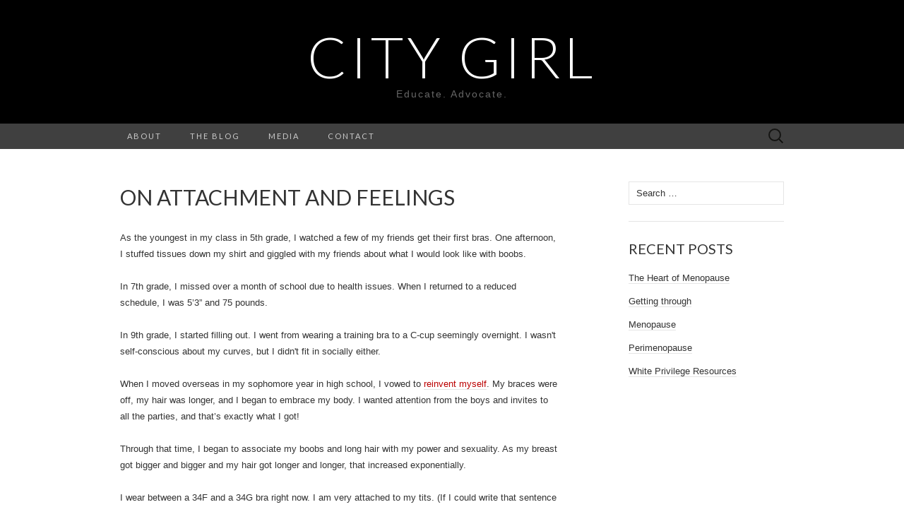

--- FILE ---
content_type: text/html; charset=UTF-8
request_url: https://citygirlblogs.com/on-attachment-and-feelings/
body_size: 26935
content:
<!DOCTYPE html>
<html lang="en-US">
<head>
	<meta charset="UTF-8">
	<meta name="viewport" content="width=device-width">
	<title>On attachment and feelings | City Girl</title>
	<link rel="profile" href="http://gmpg.org/xfn/11">
	<link rel="pingback" href="https://citygirlblogs.com/w2/xmlrpc.php">
	<!--[if lt IE 9]>
		<script src="https://citygirlblogs.com/w2/wp-content/themes/suits-wpcom/js/html5.js" type="text/javascript"></script>
	<![endif]-->
	<meta name='robots' content='max-image-preview:large' />
<link rel='dns-prefetch' href='//fonts.googleapis.com' />
<link rel="alternate" type="application/rss+xml" title="City Girl &raquo; Feed" href="https://citygirlblogs.com/feed/" />
<link rel="alternate" type="application/rss+xml" title="City Girl &raquo; Comments Feed" href="https://citygirlblogs.com/comments/feed/" />
<link rel="alternate" type="application/rss+xml" title="City Girl &raquo; On attachment and feelings Comments Feed" href="https://citygirlblogs.com/on-attachment-and-feelings/feed/" />
<script type="text/javascript">
window._wpemojiSettings = {"baseUrl":"https:\/\/s.w.org\/images\/core\/emoji\/14.0.0\/72x72\/","ext":".png","svgUrl":"https:\/\/s.w.org\/images\/core\/emoji\/14.0.0\/svg\/","svgExt":".svg","source":{"concatemoji":"https:\/\/citygirlblogs.com\/w2\/wp-includes\/js\/wp-emoji-release.min.js?ver=6.2.8"}};
/*! This file is auto-generated */
!function(e,a,t){var n,r,o,i=a.createElement("canvas"),p=i.getContext&&i.getContext("2d");function s(e,t){p.clearRect(0,0,i.width,i.height),p.fillText(e,0,0);e=i.toDataURL();return p.clearRect(0,0,i.width,i.height),p.fillText(t,0,0),e===i.toDataURL()}function c(e){var t=a.createElement("script");t.src=e,t.defer=t.type="text/javascript",a.getElementsByTagName("head")[0].appendChild(t)}for(o=Array("flag","emoji"),t.supports={everything:!0,everythingExceptFlag:!0},r=0;r<o.length;r++)t.supports[o[r]]=function(e){if(p&&p.fillText)switch(p.textBaseline="top",p.font="600 32px Arial",e){case"flag":return s("\ud83c\udff3\ufe0f\u200d\u26a7\ufe0f","\ud83c\udff3\ufe0f\u200b\u26a7\ufe0f")?!1:!s("\ud83c\uddfa\ud83c\uddf3","\ud83c\uddfa\u200b\ud83c\uddf3")&&!s("\ud83c\udff4\udb40\udc67\udb40\udc62\udb40\udc65\udb40\udc6e\udb40\udc67\udb40\udc7f","\ud83c\udff4\u200b\udb40\udc67\u200b\udb40\udc62\u200b\udb40\udc65\u200b\udb40\udc6e\u200b\udb40\udc67\u200b\udb40\udc7f");case"emoji":return!s("\ud83e\udef1\ud83c\udffb\u200d\ud83e\udef2\ud83c\udfff","\ud83e\udef1\ud83c\udffb\u200b\ud83e\udef2\ud83c\udfff")}return!1}(o[r]),t.supports.everything=t.supports.everything&&t.supports[o[r]],"flag"!==o[r]&&(t.supports.everythingExceptFlag=t.supports.everythingExceptFlag&&t.supports[o[r]]);t.supports.everythingExceptFlag=t.supports.everythingExceptFlag&&!t.supports.flag,t.DOMReady=!1,t.readyCallback=function(){t.DOMReady=!0},t.supports.everything||(n=function(){t.readyCallback()},a.addEventListener?(a.addEventListener("DOMContentLoaded",n,!1),e.addEventListener("load",n,!1)):(e.attachEvent("onload",n),a.attachEvent("onreadystatechange",function(){"complete"===a.readyState&&t.readyCallback()})),(e=t.source||{}).concatemoji?c(e.concatemoji):e.wpemoji&&e.twemoji&&(c(e.twemoji),c(e.wpemoji)))}(window,document,window._wpemojiSettings);
</script>
<style type="text/css">
img.wp-smiley,
img.emoji {
	display: inline !important;
	border: none !important;
	box-shadow: none !important;
	height: 1em !important;
	width: 1em !important;
	margin: 0 0.07em !important;
	vertical-align: -0.1em !important;
	background: none !important;
	padding: 0 !important;
}
</style>
	<link rel='stylesheet' id='wp-block-library-css' href='https://citygirlblogs.com/w2/wp-includes/css/dist/block-library/style.min.css?ver=6.2.8' type='text/css' media='all' />
<link rel='stylesheet' id='classic-theme-styles-css' href='https://citygirlblogs.com/w2/wp-includes/css/classic-themes.min.css?ver=6.2.8' type='text/css' media='all' />
<style id='global-styles-inline-css' type='text/css'>
body{--wp--preset--color--black: #000000;--wp--preset--color--cyan-bluish-gray: #abb8c3;--wp--preset--color--white: #ffffff;--wp--preset--color--pale-pink: #f78da7;--wp--preset--color--vivid-red: #cf2e2e;--wp--preset--color--luminous-vivid-orange: #ff6900;--wp--preset--color--luminous-vivid-amber: #fcb900;--wp--preset--color--light-green-cyan: #7bdcb5;--wp--preset--color--vivid-green-cyan: #00d084;--wp--preset--color--pale-cyan-blue: #8ed1fc;--wp--preset--color--vivid-cyan-blue: #0693e3;--wp--preset--color--vivid-purple: #9b51e0;--wp--preset--gradient--vivid-cyan-blue-to-vivid-purple: linear-gradient(135deg,rgba(6,147,227,1) 0%,rgb(155,81,224) 100%);--wp--preset--gradient--light-green-cyan-to-vivid-green-cyan: linear-gradient(135deg,rgb(122,220,180) 0%,rgb(0,208,130) 100%);--wp--preset--gradient--luminous-vivid-amber-to-luminous-vivid-orange: linear-gradient(135deg,rgba(252,185,0,1) 0%,rgba(255,105,0,1) 100%);--wp--preset--gradient--luminous-vivid-orange-to-vivid-red: linear-gradient(135deg,rgba(255,105,0,1) 0%,rgb(207,46,46) 100%);--wp--preset--gradient--very-light-gray-to-cyan-bluish-gray: linear-gradient(135deg,rgb(238,238,238) 0%,rgb(169,184,195) 100%);--wp--preset--gradient--cool-to-warm-spectrum: linear-gradient(135deg,rgb(74,234,220) 0%,rgb(151,120,209) 20%,rgb(207,42,186) 40%,rgb(238,44,130) 60%,rgb(251,105,98) 80%,rgb(254,248,76) 100%);--wp--preset--gradient--blush-light-purple: linear-gradient(135deg,rgb(255,206,236) 0%,rgb(152,150,240) 100%);--wp--preset--gradient--blush-bordeaux: linear-gradient(135deg,rgb(254,205,165) 0%,rgb(254,45,45) 50%,rgb(107,0,62) 100%);--wp--preset--gradient--luminous-dusk: linear-gradient(135deg,rgb(255,203,112) 0%,rgb(199,81,192) 50%,rgb(65,88,208) 100%);--wp--preset--gradient--pale-ocean: linear-gradient(135deg,rgb(255,245,203) 0%,rgb(182,227,212) 50%,rgb(51,167,181) 100%);--wp--preset--gradient--electric-grass: linear-gradient(135deg,rgb(202,248,128) 0%,rgb(113,206,126) 100%);--wp--preset--gradient--midnight: linear-gradient(135deg,rgb(2,3,129) 0%,rgb(40,116,252) 100%);--wp--preset--duotone--dark-grayscale: url('#wp-duotone-dark-grayscale');--wp--preset--duotone--grayscale: url('#wp-duotone-grayscale');--wp--preset--duotone--purple-yellow: url('#wp-duotone-purple-yellow');--wp--preset--duotone--blue-red: url('#wp-duotone-blue-red');--wp--preset--duotone--midnight: url('#wp-duotone-midnight');--wp--preset--duotone--magenta-yellow: url('#wp-duotone-magenta-yellow');--wp--preset--duotone--purple-green: url('#wp-duotone-purple-green');--wp--preset--duotone--blue-orange: url('#wp-duotone-blue-orange');--wp--preset--font-size--small: 13px;--wp--preset--font-size--medium: 20px;--wp--preset--font-size--large: 36px;--wp--preset--font-size--x-large: 42px;--wp--preset--spacing--20: 0.44rem;--wp--preset--spacing--30: 0.67rem;--wp--preset--spacing--40: 1rem;--wp--preset--spacing--50: 1.5rem;--wp--preset--spacing--60: 2.25rem;--wp--preset--spacing--70: 3.38rem;--wp--preset--spacing--80: 5.06rem;--wp--preset--shadow--natural: 6px 6px 9px rgba(0, 0, 0, 0.2);--wp--preset--shadow--deep: 12px 12px 50px rgba(0, 0, 0, 0.4);--wp--preset--shadow--sharp: 6px 6px 0px rgba(0, 0, 0, 0.2);--wp--preset--shadow--outlined: 6px 6px 0px -3px rgba(255, 255, 255, 1), 6px 6px rgba(0, 0, 0, 1);--wp--preset--shadow--crisp: 6px 6px 0px rgba(0, 0, 0, 1);}:where(.is-layout-flex){gap: 0.5em;}body .is-layout-flow > .alignleft{float: left;margin-inline-start: 0;margin-inline-end: 2em;}body .is-layout-flow > .alignright{float: right;margin-inline-start: 2em;margin-inline-end: 0;}body .is-layout-flow > .aligncenter{margin-left: auto !important;margin-right: auto !important;}body .is-layout-constrained > .alignleft{float: left;margin-inline-start: 0;margin-inline-end: 2em;}body .is-layout-constrained > .alignright{float: right;margin-inline-start: 2em;margin-inline-end: 0;}body .is-layout-constrained > .aligncenter{margin-left: auto !important;margin-right: auto !important;}body .is-layout-constrained > :where(:not(.alignleft):not(.alignright):not(.alignfull)){max-width: var(--wp--style--global--content-size);margin-left: auto !important;margin-right: auto !important;}body .is-layout-constrained > .alignwide{max-width: var(--wp--style--global--wide-size);}body .is-layout-flex{display: flex;}body .is-layout-flex{flex-wrap: wrap;align-items: center;}body .is-layout-flex > *{margin: 0;}:where(.wp-block-columns.is-layout-flex){gap: 2em;}.has-black-color{color: var(--wp--preset--color--black) !important;}.has-cyan-bluish-gray-color{color: var(--wp--preset--color--cyan-bluish-gray) !important;}.has-white-color{color: var(--wp--preset--color--white) !important;}.has-pale-pink-color{color: var(--wp--preset--color--pale-pink) !important;}.has-vivid-red-color{color: var(--wp--preset--color--vivid-red) !important;}.has-luminous-vivid-orange-color{color: var(--wp--preset--color--luminous-vivid-orange) !important;}.has-luminous-vivid-amber-color{color: var(--wp--preset--color--luminous-vivid-amber) !important;}.has-light-green-cyan-color{color: var(--wp--preset--color--light-green-cyan) !important;}.has-vivid-green-cyan-color{color: var(--wp--preset--color--vivid-green-cyan) !important;}.has-pale-cyan-blue-color{color: var(--wp--preset--color--pale-cyan-blue) !important;}.has-vivid-cyan-blue-color{color: var(--wp--preset--color--vivid-cyan-blue) !important;}.has-vivid-purple-color{color: var(--wp--preset--color--vivid-purple) !important;}.has-black-background-color{background-color: var(--wp--preset--color--black) !important;}.has-cyan-bluish-gray-background-color{background-color: var(--wp--preset--color--cyan-bluish-gray) !important;}.has-white-background-color{background-color: var(--wp--preset--color--white) !important;}.has-pale-pink-background-color{background-color: var(--wp--preset--color--pale-pink) !important;}.has-vivid-red-background-color{background-color: var(--wp--preset--color--vivid-red) !important;}.has-luminous-vivid-orange-background-color{background-color: var(--wp--preset--color--luminous-vivid-orange) !important;}.has-luminous-vivid-amber-background-color{background-color: var(--wp--preset--color--luminous-vivid-amber) !important;}.has-light-green-cyan-background-color{background-color: var(--wp--preset--color--light-green-cyan) !important;}.has-vivid-green-cyan-background-color{background-color: var(--wp--preset--color--vivid-green-cyan) !important;}.has-pale-cyan-blue-background-color{background-color: var(--wp--preset--color--pale-cyan-blue) !important;}.has-vivid-cyan-blue-background-color{background-color: var(--wp--preset--color--vivid-cyan-blue) !important;}.has-vivid-purple-background-color{background-color: var(--wp--preset--color--vivid-purple) !important;}.has-black-border-color{border-color: var(--wp--preset--color--black) !important;}.has-cyan-bluish-gray-border-color{border-color: var(--wp--preset--color--cyan-bluish-gray) !important;}.has-white-border-color{border-color: var(--wp--preset--color--white) !important;}.has-pale-pink-border-color{border-color: var(--wp--preset--color--pale-pink) !important;}.has-vivid-red-border-color{border-color: var(--wp--preset--color--vivid-red) !important;}.has-luminous-vivid-orange-border-color{border-color: var(--wp--preset--color--luminous-vivid-orange) !important;}.has-luminous-vivid-amber-border-color{border-color: var(--wp--preset--color--luminous-vivid-amber) !important;}.has-light-green-cyan-border-color{border-color: var(--wp--preset--color--light-green-cyan) !important;}.has-vivid-green-cyan-border-color{border-color: var(--wp--preset--color--vivid-green-cyan) !important;}.has-pale-cyan-blue-border-color{border-color: var(--wp--preset--color--pale-cyan-blue) !important;}.has-vivid-cyan-blue-border-color{border-color: var(--wp--preset--color--vivid-cyan-blue) !important;}.has-vivid-purple-border-color{border-color: var(--wp--preset--color--vivid-purple) !important;}.has-vivid-cyan-blue-to-vivid-purple-gradient-background{background: var(--wp--preset--gradient--vivid-cyan-blue-to-vivid-purple) !important;}.has-light-green-cyan-to-vivid-green-cyan-gradient-background{background: var(--wp--preset--gradient--light-green-cyan-to-vivid-green-cyan) !important;}.has-luminous-vivid-amber-to-luminous-vivid-orange-gradient-background{background: var(--wp--preset--gradient--luminous-vivid-amber-to-luminous-vivid-orange) !important;}.has-luminous-vivid-orange-to-vivid-red-gradient-background{background: var(--wp--preset--gradient--luminous-vivid-orange-to-vivid-red) !important;}.has-very-light-gray-to-cyan-bluish-gray-gradient-background{background: var(--wp--preset--gradient--very-light-gray-to-cyan-bluish-gray) !important;}.has-cool-to-warm-spectrum-gradient-background{background: var(--wp--preset--gradient--cool-to-warm-spectrum) !important;}.has-blush-light-purple-gradient-background{background: var(--wp--preset--gradient--blush-light-purple) !important;}.has-blush-bordeaux-gradient-background{background: var(--wp--preset--gradient--blush-bordeaux) !important;}.has-luminous-dusk-gradient-background{background: var(--wp--preset--gradient--luminous-dusk) !important;}.has-pale-ocean-gradient-background{background: var(--wp--preset--gradient--pale-ocean) !important;}.has-electric-grass-gradient-background{background: var(--wp--preset--gradient--electric-grass) !important;}.has-midnight-gradient-background{background: var(--wp--preset--gradient--midnight) !important;}.has-small-font-size{font-size: var(--wp--preset--font-size--small) !important;}.has-medium-font-size{font-size: var(--wp--preset--font-size--medium) !important;}.has-large-font-size{font-size: var(--wp--preset--font-size--large) !important;}.has-x-large-font-size{font-size: var(--wp--preset--font-size--x-large) !important;}
.wp-block-navigation a:where(:not(.wp-element-button)){color: inherit;}
:where(.wp-block-columns.is-layout-flex){gap: 2em;}
.wp-block-pullquote{font-size: 1.5em;line-height: 1.6;}
</style>
<link rel='stylesheet' id='suits-font-css' href='//fonts.googleapis.com/css?family=Lato%3A100%2C300%2C400%26subset%3Dlatin%2Clatin-ext' type='text/css' media='all' />
<link rel='stylesheet' id='suits-style-css' href='https://citygirlblogs.com/w2/wp-content/themes/suits-wpcom/style.css?ver=2013-10-20' type='text/css' media='all' />
<script type='text/javascript' src='https://citygirlblogs.com/w2/wp-includes/js/jquery/jquery.min.js?ver=3.6.4' id='jquery-core-js'></script>
<script type='text/javascript' src='https://citygirlblogs.com/w2/wp-includes/js/jquery/jquery-migrate.min.js?ver=3.4.0' id='jquery-migrate-js'></script>
<link rel="https://api.w.org/" href="https://citygirlblogs.com/wp-json/" /><link rel="alternate" type="application/json" href="https://citygirlblogs.com/wp-json/wp/v2/posts/693" /><link rel="EditURI" type="application/rsd+xml" title="RSD" href="https://citygirlblogs.com/w2/xmlrpc.php?rsd" />
<link rel="wlwmanifest" type="application/wlwmanifest+xml" href="https://citygirlblogs.com/w2/wp-includes/wlwmanifest.xml" />
<meta name="generator" content="WordPress 6.2.8" />
<link rel="canonical" href="https://citygirlblogs.com/on-attachment-and-feelings/" />
<link rel='shortlink' href='https://citygirlblogs.com/?p=693' />
<link rel="alternate" type="application/json+oembed" href="https://citygirlblogs.com/wp-json/oembed/1.0/embed?url=https%3A%2F%2Fcitygirlblogs.com%2Fon-attachment-and-feelings%2F" />
<link rel="alternate" type="text/xml+oembed" href="https://citygirlblogs.com/wp-json/oembed/1.0/embed?url=https%3A%2F%2Fcitygirlblogs.com%2Fon-attachment-and-feelings%2F&#038;format=xml" />
</head>

<body class="post-template-default single single-post postid-693 single-format-standard no-footer-sidebar">
	<div id="page" class="hfeed site">

		<header id="masthead" class="site-header" role="banner">

			<a class="home-link" href="https://citygirlblogs.com/" title="City Girl" rel="home">
				<h1 class="site-title">City Girl</h1>
				<h2 class="site-description">Educate. Advocate.</h2>
			</a><!-- #navbar .header-navigation -->

			<div id="navbar" class="header-navigation">

				<nav id="site-navigation" class="navigation main-navigation" role="navigation">
					<h3 class="menu-toggle">Menu</h3>
					<div class="menu-main-container"><ul id="menu-main" class="nav-menu"><li id="menu-item-1906" class="menu-item menu-item-type-post_type menu-item-object-page menu-item-1906"><a href="https://citygirlblogs.com/about/">About</a></li>
<li id="menu-item-1903" class="menu-item menu-item-type-post_type menu-item-object-page current_page_parent menu-item-1903"><a href="https://citygirlblogs.com/the-blog/">The Blog</a></li>
<li id="menu-item-1907" class="menu-item menu-item-type-post_type menu-item-object-page menu-item-1907"><a href="https://citygirlblogs.com/media/">Media</a></li>
<li id="menu-item-1904" class="menu-item menu-item-type-post_type menu-item-object-page menu-item-1904"><a href="https://citygirlblogs.com/contact/">Contact</a></li>
</ul></div>					<form role="search" method="get" class="search-form" action="https://citygirlblogs.com/">
				<label>
					<span class="screen-reader-text">Search for:</span>
					<input type="search" class="search-field" placeholder="Search &hellip;" value="" name="s" />
				</label>
				<input type="submit" class="search-submit" value="Search" />
			</form>				</nav><!-- #site-navigation .navigation .main-navigation -->

			</div><!-- #navbar .header-navigation -->

		</header><!-- #masthead .site-header -->

		<div id="main" class="site-main">

	<div id="primary" class="content-area">

		<div id="content" class="site-content" role="main">

			
<article id="post-693" class="post-693 post type-post status-publish format-standard hentry category-breast-cancer category-uncategorized">

	
			<header class="entry-header">

				
				<h1 class="entry-title">On attachment and feelings</h1>
			</header><!-- .entry-header -->

											<div class="entry-content">
					<p>
	As the youngest in my class in 5th grade, I watched a few of my friends get their first bras. One afternoon, I stuffed tissues down my shirt and giggled with my friends about what I would look like with boobs.</p>
<p>
	In 7th grade, I missed over a month of school due to health issues. When I returned to a reduced schedule, I was 5&rsquo;3&rdquo; and 75 pounds.</p>
<p>
	In 9th grade, I started filling out. I went from wearing a training bra to a C-cup seemingly overnight. I wasn&#39;t self-conscious about my curves, but I didn&#39;t fit in socially either.</p>
<p>
	When I moved overseas in my sophomore year in high school, I vowed to <a href="https://citygirlblogs.com/w2/blog/bully">reinvent myself</a>. My braces were off, my hair was longer, and I began to embrace my body. I wanted attention from the boys and invites to all the parties, and that&rsquo;s exactly what I got!</p>
<p>
	Through that time, I began to associate my boobs and long hair with my power and sexuality. As my breast got bigger and bigger and my hair got longer and longer, that increased exponentially.</p>
<p>
	I wear between a 34F and a 34G bra right now. I am very attached to my tits. (If I could write that sentence 500 times in all capitals and bold letters, it still wouldn&rsquo;t do my attachment justice.)</p>
<p>
	When I come to after surgery on April 25th, I will be an A-cup for the first time in 26 years.</p>
<p>
	I an angry at cancer.</p>
<p>
	I&#39;m disappointed that I&rsquo;m <a href="https://citygirlblogs.com/w2/blog/the-c-cup-clarification">not eligible</a> for immediate reconstruction.</p>
<p>
	I am sad that I have to go through this all without my mom. (She passed away from cancer in 1997.)</p>
<p>
	I am heartbroken that through chemotherapy and this upcoming surgery, I will have lost the physical attributes that I&rsquo;m most attached to. My hair and my tits were my signatures. Cancer will have taken both of them from me.</p>
<p style="text-align: center;">
	<img decoding="async" alt="" src="/upload/Enter new folder/bcrf.jpg" style="width: 350px; height: 364px;" /></p>
<p>
	I&rsquo;m slightly concerned that even after mastectomies, I will still have a 5% chance of developing breast cancer in the left breast and 12% in the right breast.</p>
<p>
	And, I&rsquo;m very disappointed that so much misinformation is out there for women wanting to learn about the process.</p>
<p>
	Do I have faith that I will get through this experience? Of course.</p>
<p>
	Will I live my life as though cancer is never returning? Yes.</p>
<p>
	Do I take comfort in making this experience about more than just me? Definitely.</p>
<p>
	Do I stress less, cry less and put up with less crap than I did before cancer? Sure.</p>
<p>
	Do I laugh less than I did before cancer? Yes&hellip;unfortunately.</p>
<p>
	Do I know that my worth and my identity are more than the sum of my physical parts? Deep down, I do.</p>
<p>
	Do I look forward to the day when this experience is a distant memory? Every. Single. Day.</p>
<p style="text-align: center;">
	<em>What are you attached to?</em><br />
	&nbsp;</p>
									</div><!-- .entry-content -->
			
			<footer class="entry-meta">
				Posted in <a href="https://citygirlblogs.com/category/breast-cancer/" rel="category tag">Breast Cancer</a>, <a href="https://citygirlblogs.com/category/uncategorized/" rel="category tag">Stef Woods</a> <span class="on-date"> on <a href="https://citygirlblogs.com/on-attachment-and-feelings/" title="10:00 am" rel="bookmark"><time class="entry-date" datetime="2012-04-08T10:00:00+00:00">April 8, 2012</time></a></span><span class="by-author"> by <span class="author vcard"><a class="url fn n" href="https://citygirlblogs.com/author/admin/" title="View all posts by admin" rel="author">admin</a></span></span>.
									<a href="https://citygirlblogs.com/on-attachment-and-feelings/#respond"><span class="leave-reply">Leave a comment</span></a>				
							</footer><!-- .entry-meta -->


</article><!-- #post-# .#post-class-# -->

	<nav role="navigation" id="nav-below" class="post-navigation">
		<h1 class="screen-reader-text">Post navigation</h1>

	
		<div class="nav-previous"><a href="https://citygirlblogs.com/sex-ed/" rel="prev"><span class="meta-nav">&larr;</span> Sex Ed</a></div>		<div class="nav-next"><a href="https://citygirlblogs.com/assuaging-a-husbands-fears-about-sex-toys/" rel="next">Assuaging a husband&#8217;s fears about sex toys <span class="meta-nav">&rarr;</span></a></div>
	
	</nav><!-- #nav-below -->

	
<div id="comments" class="comments-area">

	
		<div id="respond" class="comment-respond">
		<h3 id="reply-title" class="comment-reply-title">Leave a Reply <small><a rel="nofollow" id="cancel-comment-reply-link" href="/on-attachment-and-feelings/#respond" style="display:none;">Cancel reply</a></small></h3><form action="https://citygirlblogs.com/w2/wp-comments-post.php" method="post" id="commentform" class="comment-form" novalidate><p class="comment-notes"><span id="email-notes">Your email address will not be published.</span> <span class="required-field-message">Required fields are marked <span class="required">*</span></span></p><p class="comment-form-comment"><label for="comment">Comment <span class="required">*</span></label> <textarea id="comment" name="comment" cols="45" rows="8" maxlength="65525" required></textarea></p><p class="comment-form-author"><label for="author">Name <span class="required">*</span></label> <input id="author" name="author" type="text" value="" size="30" maxlength="245" autocomplete="name" required /></p>
<p class="comment-form-email"><label for="email">Email <span class="required">*</span></label> <input id="email" name="email" type="email" value="" size="30" maxlength="100" aria-describedby="email-notes" autocomplete="email" required /></p>
<p class="comment-form-url"><label for="url">Website</label> <input id="url" name="url" type="url" value="" size="30" maxlength="200" autocomplete="url" /></p>
<p class="form-submit"><input name="submit" type="submit" id="submit" class="submit" value="Post Comment" /> <input type='hidden' name='comment_post_ID' value='693' id='comment_post_ID' />
<input type='hidden' name='comment_parent' id='comment_parent' value='0' />
</p><p style="display: none;"><input type="hidden" id="akismet_comment_nonce" name="akismet_comment_nonce" value="9d58009c6e" /></p><p style="display: none;"><input type="hidden" id="ak_js" name="ak_js" value="164"/></p></form>	</div><!-- #respond -->
	
</div><!-- #comments .comments-area -->
		</div><!-- #content .site-content -->

	</div><!-- #primary .content-area -->


	<div id="secondary" class="sidebar-container" role="complementary">
		<div class="widget-area">
			<aside id="search-2" class="widget widget_search"><form role="search" method="get" class="search-form" action="https://citygirlblogs.com/">
				<label>
					<span class="screen-reader-text">Search for:</span>
					<input type="search" class="search-field" placeholder="Search &hellip;" value="" name="s" />
				</label>
				<input type="submit" class="search-submit" value="Search" />
			</form></aside>
		<aside id="recent-posts-2" class="widget widget_recent_entries">
		<h3 class="widget-title">Recent Posts</h3>
		<ul>
											<li>
					<a href="https://citygirlblogs.com/the-heart-of-menopause/">The Heart of Menopause</a>
									</li>
											<li>
					<a href="https://citygirlblogs.com/11-years-later/">Getting through</a>
									</li>
											<li>
					<a href="https://citygirlblogs.com/menopause/">Menopause</a>
									</li>
											<li>
					<a href="https://citygirlblogs.com/perimenopause/">Perimenopause</a>
									</li>
											<li>
					<a href="https://citygirlblogs.com/white-privilege-resources/">White Privilege Resources</a>
									</li>
					</ul>

		</aside>		</div><!-- .widget-area -->
	</div><!-- #secondary .sidebar-container -->


		</div><!-- #main .site-main -->

		<footer id="colophon" class="site-footer" role="contentinfo">
			
			<div class="site-info-container">

				<div class="site-info">
										<a href="http://feedigital.com/" rel="generator">Proudly powered by Feedigital</a>
									</div><!-- .site-info -->

			</div><!-- .site-info-container -->

		</footer><!-- #colophon .site-footer -->

	</div><!-- #page -->

<script type='text/javascript' src='https://citygirlblogs.com/w2/wp-content/plugins/akismet/_inc/form.js?ver=3.1.3' id='akismet-form-js'></script>
<script type='text/javascript' src='https://citygirlblogs.com/w2/wp-includes/js/comment-reply.min.js?ver=6.2.8' id='comment-reply-js'></script>
<script type='text/javascript' src='https://citygirlblogs.com/w2/wp-content/themes/suits-wpcom/js/functions.js?ver=2013-10-20' id='suits-script-js'></script>

</body>
</html>